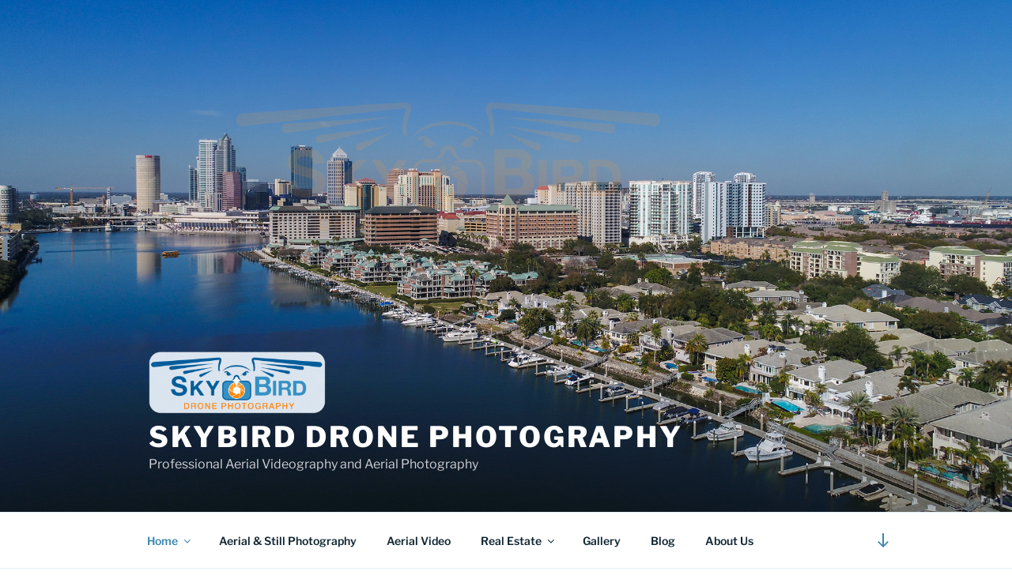

--- FILE ---
content_type: text/css
request_url: https://skybirddp.com/wp-content/uploads/siteorigin-widgets/sow-headline-default-56b4d5b63011-49.css?ver=6.8.3
body_size: -163
content:
.so-widget-sow-headline-default-56b4d5b63011-49 .sow-headline-container h1.sow-headline {
  
  text-align: center;
  
  line-height: 1px;
  
  margin-top: 1px;
  margin-bottom: 1px;
}
@media (max-width: 780px) {
  .so-widget-sow-headline-default-56b4d5b63011-49 .sow-headline-container h1.sow-headline {
    text-align: center;
  }
}
.so-widget-sow-headline-default-56b4d5b63011-49 .sow-headline-container h3.sow-sub-headline {
  
  text-align: center;
  
  line-height: 0px;
  
  margin-top: 1px;
  margin-bottom: 1px;
}
@media (max-width: 780px) {
  .so-widget-sow-headline-default-56b4d5b63011-49 .sow-headline-container h3.sow-sub-headline {
    text-align: center;
  }
}
.so-widget-sow-headline-default-56b4d5b63011-49 .sow-headline-container .decoration {
  line-height: 0em;
  text-align: center;
  margin-top: 20px;
  margin-bottom: 20px;
}
@media (max-width: 780px) {
  .so-widget-sow-headline-default-56b4d5b63011-49 .sow-headline-container .decoration {
    text-align: center;
  }
}
.so-widget-sow-headline-default-56b4d5b63011-49 .sow-headline-container .decoration .decoration-inside {
  height: 1px;
  display: inline-block;
  border-top: 1px none #eeeeee;
  width: 100%;
  max-width: 80%;
}
.so-widget-sow-headline-default-56b4d5b63011-49 .sow-headline-container *:first-child {
  margin-top: 0 !important;
}
.so-widget-sow-headline-default-56b4d5b63011-49 .sow-headline-container *:last-child {
  margin-bottom: 0 !important;
}

--- FILE ---
content_type: text/css
request_url: https://skybirddp.com/wp-content/uploads/siteorigin-widgets/sow-image-default-3a2476c0e107-49.css?ver=6.8.3
body_size: -383
content:
.so-widget-sow-image-default-3a2476c0e107-49 .sow-image-container {
  display: flex;
  align-items: flex-start;
  justify-content: center;
}
.so-widget-sow-image-default-3a2476c0e107-49 .sow-image-container > a {
  display: inline-block;
  
  
}
@media screen and (-ms-high-contrast: active), screen and (-ms-high-contrast: none) {
  .so-widget-sow-image-default-3a2476c0e107-49 .sow-image-container > a {
    display: flex;
  }
}
.so-widget-sow-image-default-3a2476c0e107-49 .sow-image-container .so-widget-image {
  display: block;
  
  
  
}